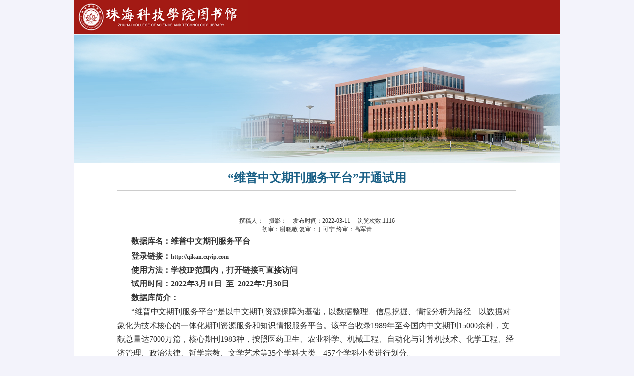

--- FILE ---
content_type: text/html
request_url: https://library.zcst.edu.cn/2022/0311/c3498a166243/page.htm
body_size: 2326
content:
<!DOCTYPE html PUBLIC "-//W3C//DTD XHTML 1.0 Transitional//EN" "http://www.w3.org/TR/xhtml1/DTD/xhtml1-transitional.dtd">
<html xmlns="http://www.w3.org/1999/xhtml">
<head>
<meta http-equiv="Content-Type" content="text/html; charset=utf-8">
<meta http-equiv="X-UA-Compatible" content="IE=7" />
<title>“维普中文期刊服务平台”开通试用</title>
<meta name="description" content="数据库名：维普中文期刊服务平台登录链接：http://qikan.cqvip.com使用方法：学校IP范围内，打开链接可直接访问试用时间：2022年3月11日 至 2022年7月30日数据库简介：“维普中文期刊服务平台”是以中文期刊资源保障为基础，以数据整理、信息挖掘、情报分析为路径，以数据对象化为技术核心的一体化期刊资源服务和知识情报服务平台。该平台收录1989年至今国内中文期刊15000余种，文献总量达7000万篇，核心期刊1983种，按照医药卫生、农业科学、机械工程、自动化与计算机技术、化学工程、经济管理、政治法律、哲学宗教、文学艺术等35个学科大类、457个学科小类进行划分。欢迎广大读者使用！                   图书馆                   2022年3月11日" />

<link type="text/css" href="/_css/_system/system.css" rel="stylesheet"/>
<link type="text/css" href="/_upload/site/1/style/193/193.css" rel="stylesheet"/>
<link type="text/css" href="/_upload/site/00/56/86/style/306/306.css" rel="stylesheet"/>

<script language="javascript" src="/_js/sudy-jquery-autoload.js" jquery-src="/_js/jquery-2.x.min.js" sudy-wp-context="" sudy-wp-siteId="86"></script>
<script language="javascript" src="/_js/jquery-migrate.min.js"></script>
<script language="javascript" src="/_js/jquery.sudy.wp.visitcount.js"></script>
<style type="text/css">
/* ---信息页标题--- */
#container_infobody {
	width: 980px;
}
#infocontent {
	padding-top: 5px;
	padding-bottom: 5px;
	float: none;
}
#infocontent img{
	background-color:#FFFFFF;
	border-right-width: 5px;
	border-bottom-width: 5px;
	border-right-style: solid;
	border-bottom-style: solid;
	border-right-color: #FFFFFF;
	border-bottom-color: #FFFFFF;
}
#infotit {
	background-repeat: no-repeat;
	background-position: left top;
}
.STYLE1 {
	font-family: "黑体";
	font-size: 18pt;
	font-weight: bold;
	color: #005786;
}
.STYLE55 {
	font-family: "Times New Roman", Times, serif;
	font-size: 14pt;
	font-weight: bold;
	color: #1a6086;
}
.STYLE4 {
	font-weight: bold;
	color: #085179;
	font-size: 10pt;
}
</style>
<link href="/_upload/tpl/03/95/917/template917/style.css" rel="stylesheet" type="text/css">
<style type="text/css">
<!--
.STYLE2 {color: #666666}
-->
</style>
</head>
<body>
<div id="container_page">
  <div id="head">
    <table width="100%" border="0" cellspacing="0" cellpadding="0">
      <tr>
        <td width="350" height="69" bgcolor="#a31914"><img src="/_upload/tpl/03/95/917/template917/img/head.jpg" width="350" height="69" /></td>
        <td bgcolor="#a31914"><div frag="面板1">
            <div frag="窗口1">
              
            </div>
        </div></td>
      </tr>
    </table>
  </div>
  <div id="nav">
    <table width="100%" height="260" border="0" cellpadding="0" cellspacing="0" background="/_upload/tpl/03/95/917/template917/images/main_13.jpg">
      <tr>
        <td width="120"> </td>
        <td ><span class="STYLE1">
          <div frag="面板0">
            <div frag="窗口0">
              
            </div>
          </div>
        </span></td>
      </tr>
    </table>
  </div>
  <div id="infotit">
<table width="100%" border="0" cellpadding="0" cellspacing="0">
  <tr>
    <td height="4"></td>
  </tr>
</table>
<table width="100%" height="400" border="0" cellpadding="0" cellspacing="0" bgcolor="#FFFFFF">
  <tr>
    <td width="99" valign="top"> </td>
    <td width="902" valign="top"><div frag="面板21">
      <div frag="窗口21" portletmode="simpleArticleAttri">
                  <table width="100%" border="0" cellspacing="0" cellpadding="0">
            <tr>
              <td height="52" align="center" class="biaoti3">“维普中文期刊服务平台”开通试用</td>
            </tr>
            <tr>
              <td height="1" bgcolor="#CCCCCC" ></td>
            </tr>
            <tr>
              <td height="52" align="center" class="subbiaoti3"></td>
            </tr>
          </table>
          <table width="100%" border="0" cellpadding="0" cellspacing="0" class="border2">
            <tr>
              <td  height="31" align="center" > 撰稿人：    摄影：    发布时间：2022-03-11     浏览次数:<span class="WP_VisitCount" url="/_visitcountdisplay?siteId=86&type=3&articleId=166243">485</span><br>
初审：谢晓敏 复审：丁可宁  终审：高军青
</td>
            </tr>
          </table>
          <table class="article" width="100%" border="0" cellspacing="0" cellpadding="0">
            <tr>
              <td valign="top"  class="article"><div class='wp_articlecontent'><p class="p_text_indent_2" style="line-height:2em;"><strong><span style="font-family:宋体, simsun;font-size:16px;line-height:2em;">数据库名：维普中文期刊服务平台</span></strong></p><p class="p_text_indent_2" style="line-height:2em;"><strong style="font-family:宋体, simsun;font-size:16px;text-indent:2em;">登录链接：<a href="http://qikan.cqvip.com" target="_blank" sudyfile-attr="{'title':'http://qikan.cqvip.com'}">http://qikan.cqvip.com</a></strong></p><p class="p_text_indent_2" style="line-height:2em;"><strong style="font-family:宋体, simsun;font-size:16px;text-indent:2em;"></strong><strong style="font-family:宋体, simsun;font-size:16px;text-indent:2em;">使用方法：学校IP范围内，打开链接可直接访问</strong></p><p class="p_text_indent_2" style="line-height:2em;"><strong style="font-family:宋体, simsun;font-size:16px;text-indent:2em;">试用时间：2022年3月11日 &nbsp;至 &nbsp;2022年7月30日</strong></p><p class="p_text_indent_2" style="line-height:2em;"><strong style="font-family:宋体, simsun;font-size:16px;text-indent:2em;">数据库简介：</strong></p><p class="p_text_indent_2" style="line-height:2em;"><span style="font-family:宋体, simsun;font-size:16px;text-indent:2em;">“维普中文期刊服务平台”是以中文期刊资源保障为基础，以数据整理、信息挖掘、情报分析为路径，以数据对象化为技术核心的一体化期刊资源服务和知识情报服务平台。该平台收录1989年至今国内中文期刊15000余种，文献总量达7000万篇，核心期刊1983种，按照医药卫生、农业科学、机械工程、自动化与计算机技术、化学工程、经济管理、政治法律、哲学宗教、文学艺术等35个学科大类、457个学科小类进行划分。</span></p><p class="p_text_indent_2" style="line-height:2em;"><strong style="font-family:宋体, simsun;font-size:16px;text-indent:2em;">欢迎广大读者使用！</strong></p><p><br /></p><p><br /></p><p><br /></p><p class="p_text_indent_2" style="font-family:宋体, simsun;font-size:16px;line-height:2em;text-align:center;">&nbsp; &nbsp; &nbsp; &nbsp; &nbsp; &nbsp; &nbsp; &nbsp; &nbsp; &nbsp; &nbsp; &nbsp; &nbsp; &nbsp; &nbsp; &nbsp; &nbsp; &nbsp; &nbsp; 图书馆</p><p class="p_text_indent_2" style="font-family:宋体, simsun;font-size:16px;line-height:2em;text-align:center;">&nbsp; &nbsp; &nbsp; &nbsp; &nbsp; &nbsp; &nbsp; &nbsp; &nbsp; &nbsp; &nbsp; &nbsp; &nbsp; &nbsp; &nbsp; &nbsp; &nbsp; &nbsp; &nbsp; &nbsp;2022年3月11日</p></div></td>
            </tr>
          </table>
        
      </div>
    </div></td>
    <td width="99" valign="top"> </td>
  </tr>
</table>
  </div>
  <div id="foot">
   <table width="100%" border="0" cellspacing="0" cellpadding="0">
     <tr>
       <td height="94" class="foot" align="center" valign="middle"><div frag="面板01">
         <div frag="窗口01" portletmode="simpleSiteCopyright">
           <span class='Site_Copyright'></span>
         </div>
       </div></td>
     </tr>
   </table>
 </div>
</div>
</body>
</html>

 <img src="/_visitcount?siteId=86&type=3&articleId=166243" style="display:none" width="0" height="0"/>

--- FILE ---
content_type: text/html;charset=UTF-8
request_url: https://library.zcst.edu.cn/_visitcountdisplay?siteId=86&type=3&articleId=166243
body_size: -150
content:
1116


--- FILE ---
content_type: text/css
request_url: https://library.zcst.edu.cn/_upload/tpl/03/95/917/template917/style.css
body_size: 1420
content:
@charset "utf-8";
/* ---html、body100%--- */
/* 全局定义 */
*{margin:0;padding:0}
html, body{}
/* ---divСdiv--- */
body{text-align: left;background-color: #F3F3Fb;font-size: 9pt;color: #333333;margin-left: 0px;margin-top: 0px;margin-right: 0px;margin-bottom: 0px;}
/* ---׼ʽ--- */
a{font-size: 9pt;text-decoration: none;color:#333333;line-height:25px;}
a:hover{font-size: 9pt;text-decoration: underline;color: #750A20;line-height:25px;}
/* ---ɫʽ--- */
.wlink a{font-size: 9pt;text-decoration: none;color:#ffffff;}
.wlink a:hover{font-size: 9pt;text-decoration: none;color:#ffffff;}
.llink a{font-size: 10pt;text-decoration: none;color:#FFFFFF;font-weight: bold;}
.llink a:hover{font-size: 10pt;text-decoration: underline;color: #FFCC00;font-weight: bold;}
/* ---Ϣ--- */
.content{font-size: 10.5pt;line-height:25px;}
#infocontent div{font-size: 10.5pt;line-height: 1.5em;}
/* ---div--- */
#container_page{width: 980px;text-align: left;margin-top: 0;margin-right: auto;margin-bottom: 0;margin-left: auto;background-color: #ffffff;}
/* ---вdivҪƶ߶--- */
#container_content{width: 980px;padding: 0px;clear: both;background-color: #FFFFFF;}
/* ---ͷ--- */
#tophead{width: 980px;}
#head{width: 980px;}
#nav{width: 980px;}
#page{width: 980px;background-color: #ffffff;}
/* ---Ȩ--- */
#foot{clear: both;background-color: #ffffff;}
/* ---ѯinput--- */
.SearchTitleInput{width: 480px;}
.kuang{}
.navbg{background-image: url(images/main_01.jpg);background-repeat: no-repeat;}
.main1{background-image: url(images/main_02.gif);background-repeat: no-repeat;}
.main2{background-image: url(images/main_05.gif);background-repeat: repeat-x;}
.foot{background-image: url(images/foot.gif);background-repeat: repeat-x;}
.right{background: url(images/main_15.png) no-repeat left top;}
.right1{background: url(images/main_15.png) no-repeat  top;}
.navbg2{background-image: url(images/list_01.jpg);background-repeat: no-repeat;}
.biaoti3{font-family: "";font-size: 24px;font-weight: bold;color: #1A6086;}
.subbiaoti3{
	font-family: "";
	font-size: 18px;
	font-weight: bold;
	color: #1A6086;
	padding: 0px 0px 0px 0px;
}
.listbg{background-image: url(images/list1_07.gif);background-repeat: repeat-x;background-position: top;border-top-width: 1px;border-right-width: 1px;border-bottom-width: 1px;border-left-width: 1px;border-top-style: none;border-right-style: solid;border-bottom-style: none;border-left-style: solid;border-top-color: #9d9d9d;border-right-color: #9d9d9d;border-bottom-color: #9d9d9d;border-left-color: #9d9d9d;}
.listbg2{background-image: url(images/listbg.gif);background-repeat: repeat-x;background-position: top;}
.listbg3{background-image: url(images/list1_03.png);background-repeat: repeat-x;background-position: top;}
.line{background-image: url(images/line.gif);background-repeat: repeat-x;}

/* donation.htm */
.special-tpl .slide {
    width: 350px !important;
    height: 250px;
    display: inline-block;
}
.donation { width: 750px !important;}
.slide{ width: 350px !important;}
.dtjt3_w31{ width: 350px !important;}
.picbase1s{ width: 350px !important;}
.picbase1{ width: 350px !important;}
.picbase1>img{ width: 350px !important;}
.news{ width: 350px !important;}
.news>h3{ background-color:#a31914 !important;}
.block>h3{ background-color:#a31914 !important;}

.special-tpl h3 {
    margin: 0;
    font-size: 18px;
    font-weight: normal;
    padding: 5px 10px;
    height: 20px;
    line-height: 20px;
    display: inline-block;
    background-color: #a31914;
    color: #fff;
}
.special-tpl li {
    line-height: 25px;
}
.special-tpl .news {
    width: 350px !important;
    display: inline-block;
}
.special-tpl .news div {
    padding: 5px 10px 5px;
    background-color: #fff;
    height: 210px;
}
.special-tpl .block {
    width: 750px !important;
}
.special-tpl .block div {
    height: 100%;
    padding: 10px;
    background-color: #fff;
}

/*导航链接的修改*/
#wp_nav_w1 a span{color:#fff}  /*一级导航颜色*/
#wp_nav_w1 ul li ul li a span{color:#000}  /*下拉菜单颜色*/

.article {
    line-height: 1.7em;
    font-size: 14px;
}.list_item {
    display: block;
}
#wp_news_w11 .wp_article_list .list_item .Article_Index { background: url(images/button4.gif) left center no-repeat; margin:6px 0px 0px 0px; }
#wp_news_w21 .wp_article_list .list_item .Article_Index { background: url(images/button3.gif) left center no-repeat;  margin:6px 0px 0px 0px;}
#wp_news_w31 .wp_article_list .list_item .Article_Index { background: url(images/button3.gif) left center no-repeat;  margin:6px 0px 0px 0px;}
#wp_nav_w1 .wp_nav .nav-item { background:url(images/button1.gif) left center no-repeat;}
.wp_listcolumn .wp_column a{
  display: block;
  width: 100%;
  color: #000;
  font-size: 12px;
  word-wrap: break-word;
  background:url(images/button6.gif) no-repeat 60px 10px;
  border-bottom: 1px solid #a7a7a7;
  border-top: 0px solid #fff;
  text-align: center;
  font-weight:normal;
  height:30px;
  margin: 0px;
  font-family:"宋体";
}
.wp_listcolumn { border-top:0px; border-bottom:0px;}
.wp_listcolumn .wp_column a:hover {background:url(images/button6.gif) no-repeat 60px 10px;}
.wp_listcolumn .wp_column a.selected {background:url(images/button6.gif) no-repeat 60px 10px; color:#000;}
.wp_listcolumn .wp_column {  width: 95%;background:url(images/lmain2_1.gif) repeat-x;float: right;}
.wp_listcolumn .wp_subcolumn .wp_column a { background:url(images/button6.gif) no-repeat 60px 10px;font-size:12px; border-bottom:0px;}
.wp_listcolumn .wp_subcolumn .wp_column a:hover {background:url(images/button6.gif) no-repeat 60px 10px;} 
.wp_listcolumn .wp_subcolumn .wp_column a.selected {background:url(images/button6.gif) no-repeat 60px 10px;}
.wp_listcolumn .wp_subcolumn .wp_column {background:url(images/lmain2_1.gif) repeat-x;}
#infocontent img {margin-bottom: 0px !important; vertical-align: bottom;}

#wp_nav_w1 .wp_nav .nav-item {background:none !important;}
